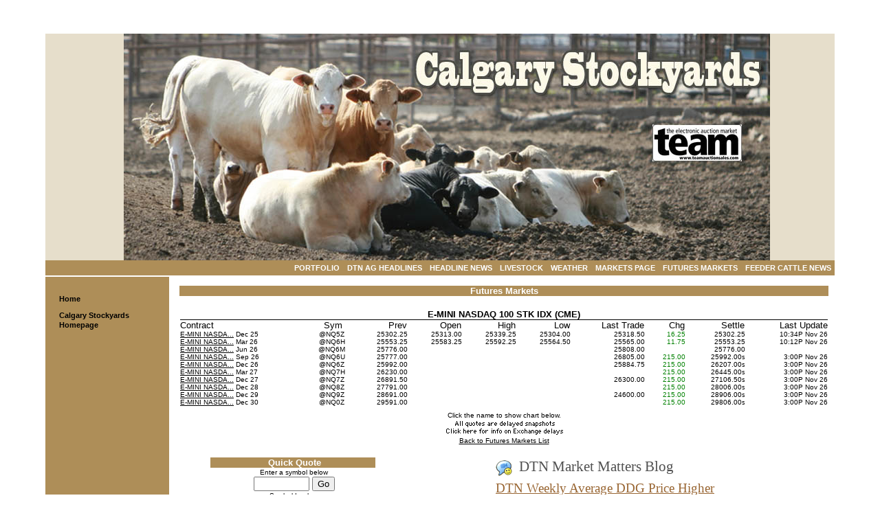

--- FILE ---
content_type: text/html;charset=UTF-8
request_url: https://calgarystockyards.aghost.net/index.cfm?show=62&subtype=49
body_size: 42392
content:




    

    

    

    

    

    

    

    

    





	<!DOCTYPE HTML PUBLIC "-//W3C//DTD HTML 4.0 Transitional//EN" "http://www.w3.org/TR/html4/loose.dtd">

	






	
		



	<HTML>
	<HEAD>
	<link href="mainStyles.css" rel="stylesheet" type="text/css">
<link href="AgOnlineNews.css" rel="stylesheet" type="text/css">






	
		
			<link type="text/css" href="/images/css/gtp.css" rel="stylesheet" />
		
		
	

	
		
			<link type="text/css" href="/images/css/blogs.css" rel="stylesheet" />
		
		
	









	
		
			<link type="text/css" href="/css/common.css" rel="stylesheet" />
		
		
	




	
	

<LINK REL="SHORTCUT ICON" TYPE="image/x-icon" HREF="favicon.ico">

	<TITLE>Calgary Stockyards</TITLE>
	<META HTTP-EQUIV="Content-Type" CONTENT="text/html; charset=iso-8859-1">
	<meta name="MSSmartTagsPreventParsing" content="TRUE">
	
	
	  
	
	
	
	
	
	
    






	
			
		



    






	
			
		



    






	
			
		



    






	
			
		



    






	
			
		



	
	
	
	
	
    
	
		
	

	


	
	<style type="text/css">
	
	body {
	font-family: verdana, geneva, tahoma, sans-serif;
	font-size: .7em;
	margin: 0px;
	padding: 0px;
	background-color: #FFFFFF;
	width: 100%;
	height: 100%;
	}
	html {
	width: 100%;
	height: 100%;
	}
	
	
	
	/* STRUCTURE
	================================================================*/
	
	#mainWrapper {
	width: 90%;
	margin: 47px auto 20px auto;
	border: none;
	padding: 0px;
	background-color: #fff;
	}
	#header {
	/* min-height: 90px; */
	width: 100%;
	background-color: #FFFFFF;
	padding: 0px;
	margin: 0px;
	}
	#content {
	padding: 10px;
	}
	.padlock {
	padding: 0px;
	margin: 0px;
	border: none;
	}
	.logo {
	padding: 10px;
	float: left;
	vertical-align: middle;
	}
	.VertMid td {
	vertical-align: middle;
	}
	.specialText {
	font-size: 24px;
	color: #AE8E58;
	line-height: 60px;
	text-indent: 20px;
	}
	.specialText img {
	text-indent: 0px;
	}
	
	/* NAVIGATION
	================================================================*/
	
	#nav {
	margin: 0px;
	}
	#nav ul {
	margin: 0px;
	padding: 0px;
	float: right;
	width: 100%;
	background-color: #AE8E58;
	list-style: none;
	text-transform: uppercase;
	}
	#nav ul li {
	float: right;
	}
	#nav ul a {
	padding: 0 1.6em;
	line-height: 2.6em;
	text-decoration: none;
	font-family: inherit;
	font-size: 11px;
	font-weight: bold;
	color: #fff;
	float: left;
	display: block;
	}
	#nav ul a:hover {
	color: #fff;
	background-color: #947747;
	}
	
	/*	SIDE NAVIGATION
	=================================================================*/
	
	.sidenavWrap {
	background-color: #AE8E58;
	vertical-align: top;
	width: 180px !important;
	width: 180px;
	margin: 0px;
	padding: 0px;
	}
	#sidenav {
	width: 180px;
	margin: 20px 0px;
	}
	#sidenav ul {
	margin: 0px;
	padding: 0px;
	list-style: none;
	}
	#sidenav ul li {
	width: 100%;
	line-height: 14px;
	}
	#sidenav ul a {
	color: #000000; /*#ac8a53;*/
	padding: 5px 20px;
	display: block;
	text-decoration: none;
	font-weight: bold;
	font-family: inherit;
	font-size: 11px;
	}
	#sidenav ul a:hover {
	background-color: #bfa477;
	color: #fff;
	}
	#sidenav li.sub a {
	padding-left: 30px;
	background-color: #FFFFFF ;
	/*
	border-top: 1px solid #947747;*/
	font-weight: normal;
	}
	#sidenav li.sub a:hover {
	background-color: #bfa477;
	}
	/* END Page Styles
	==================================================================
	==================================================================*/
	
	
	</style>
	<script language="JavaScript">
<!--
	


// SetCookie sets a given cookie's values 
function SetCookie (name, value, expires) 
{
	var argv = SetCookie.arguments;
	var argc = SetCookie.arguments.length;
	var expires = (argc > 2) ? argv[2] : null;
	var path = "/";
	var domain = (argc > 4) ? argv[4] : null;
	var secure = (argc > 5) ? argv[5] : false;
	document.cookie = name + "=" + escape (value) +
	((expires == null) ? "" : ("; expires=" + expires.toGMTString())) +
	((path == null) ? "" : ("; path=" + path)) +
	((domain == null) ? "" : ("; domain=" + domain)) +
	((secure == true) ? "; secure" : "");
}	

// deleteCookie expires a cookie now
function deletecookie(theCookie, goSomewhere) 
{
	var expdate = new Date();
	expdate.setTime(expdate.getTime()); 
	SetCookie (theCookie, 1, expdate);
    
        if( goSomewhere == 'yes' )
    	{
    				
    		location.href="index.cfm?show=62&mid=-1";
            var redirectAfterCookieDelete = 1;
    	}
    
}


	







    

    SetCookie("testCookie", "testValue");
    
    
    var agHostCookiesEnabled = document.cookie.indexOf("testValue") != -1;
    
    if( !agHostCookiesEnabled )
    {
        var noCookiesWindow = window.open("/popup/cookieHelp.cfm?c=1476&s=1", "noCookiesWin", "dependant=yes,hotkeys=no,menubar=no,resizable=no,scrollbars=yes,status=no,toolbar=no,width=450,height=595,screenX=0,screenY=0,left=0,top=0");
        noCookiesWindow.focus();
    }
    else
    {
        var redirectAfterCookieDelete = 1;
    }
    
    
    





	
	function logoutFromMenu()
	{
		window.document.loginFormForMenu.process.value = 'logout';
		window.document.loginFormForMenu.submit();
	}
// -->
</script>
	</HEAD>

<body> 
	<table id="mainWrapper">
		<tr class="VertMid">
			<td colspan="2" class="padlock">
				<table cellpadding=0 cellspacing=0 border=0 width=100%><tr><td><div id="header">
					
					
							
								

								<span class="specialText"><style type="text/css">
#nav ul a {
padding: 0 0.5em;
line-height: 2em;
}</style>
<table border="0" cellpadding="0" cellspacing="0" width="100%">
	<tbody>
		<tr>
			<td bgcolor="#e6decb" style="text-align: center">
				<a href="http://www.calgarystockyards.com/"><img alt="" border="0" src="/images/E0147601/Calgary_Stockyards_banner.jpg" usemap="#HeaderMap" /></a><map id="HeaderMap" name="HeaderMap"><area coords="764,127,905,192" href="http://www.teamauctionsales.com/web/home.jsp" shape="rect" />
<area shape="rect" coords="-1,0,945,342" href="http://www.calgarystockyards.com/" /></map></td>
		</tr>
	</tbody>
</table></span>
				</div> <!--header--></td></tr></table>
				<table cellpadding=0 cellspacing=0 border=0 width=100%><tr><td align=right>
				<div id="nav"> <!-- minimalist 2 column top navigation begin -->
					<ul>
						 
	

								
							
										
											<li><a href="index.cfm?show=8&cat=23">Feeder Cattle News</a></li>
										
											<li><a href="index.cfm?show=62">Futures Markets</a></li>
										
											<li><a href="index.cfm?show=80">Markets Page</a></li>
										
											<li><a href="index.cfm?show=1&map=CityWeather&imap=0">Weather</a></li>
										
											<li><a href="index.cfm?show=8&cat=3">Livestock</a></li>
										
											<li><a href="index.cfm?show=8&cat=43">Headline News</a></li>
										
											<li><a href="index.cfm?show=4">DTN Ag Headlines</a></li>
										
											<li><a href="index.cfm?show=202">Portfolio</a></li>
										
						
							
					</ul>
				</div> <!-- minimalist 2 column top navigation end --></td></tr></table>
			</td>
		</tr>
		<tr>
			<td class="sidenavWrap">
				<div id="sidenav"> <!-- minimalist 2 column side navigation begin -->
					<ul>
						 
						


						
							
					
							
								<li><a href="index.cfm" >Home</a></li>
								
							 
						 
							
					
							
						 
							
					
							
								<li><a href="http://www.calgarystockyards.com/" target="_blank">Calgary Stockyards Homepage</a></li>
								
							 
						 
			 
						
					
					</ul>
				</div> <!-- minimalist 2 column side navigation end -->
	

			</td>
			
			<td valign="top" id="content">
				



	
	
 
	 
	

	<script Language="Javascript">
		
		function popupAgOnlineChart() {
			var sym = "";
			try {
				sym = arguments[0].replace(/^\s+|\s+$/g, '');
			} catch(e) {
				sym = "";
			}
		   if (sym.length < 1) {
		   	sym = "@C@1";
		   }
			newWin = window.open("https://charts.aghost.net/popup/agonlineCharts.cfm?token=fFom10JB9HARh9s%2FXyRGB2PD7f2PuRAbNoHvG%2Fv3rooZ8CVqBg7P%2BA%3D%3D&cid=1476&sid=1&symbol=" + escape(sym).replace(/\+/g,"%2B") + "", "AgOnlineChart","toolbar=no,location=no,directories=no," +   "status=yes,menubar=no,scrollbars=no,resizable=no,width=750,height=540,screenX=0,screenY=0,left=0,top=0")
			self.newWin.focus();
		}
		
	</script>



	 
		<script language="JavaScript">
		<!--
			
			if( top != window )
			{
				top.location.href = window.location.href;
			}
		// -->
		</script>
	
 




	




	
 
	






	



	
		
		
		
		







	




	
	
	



	
	
	









<script type="text/javascript">
<!--

function NoChart() {
	document.images["chart"].src = "/images/nochart.gif";
}
function chgmap(sym,key) {
	document.quickquote.symbol.value = escape(sym).replace(/\+/g,"%2B");
	doQChange();
}
// -->
</script>
<table cellpadding="1" cellspacing="0" align="left" width="100%" border="0" style="margin:2px;">
<tr>
	<td colspan="2" style="padding-top:1px;">
		<table width="100%" border="0" cellspacing="0" cellpadding="0">
			<tr>
				<td bgcolor="AE8E58"><img src="/images/spacer.gif" ></td>
				<td width="100%" align="center" bgcolor="AE8E58" background="/images/spacer.gif"><font face="verdana, geneva, tahoma, sans-serif" size="2" color="FFFFFF"><b>Futures Markets</b></font></td>
				<td bgcolor="AE8E58" align="right"><img src="/images/spacer.gif"></td>
			</tr>
			<tr>
				<td background="/images/spacer.gif"><img src="/images/spacer.gif"></td>
				<td align="center" style="padding-top:0.5ex;">
					
						<table border="0" cellpadding="0" cellspacing="0" width="100%" class="mainStyles_standard mainStyles_normalFontSize">
							<tr>
								<td width="50%" style="text-align:center;">
									
										&nbsp;
									
								</td>
								<td width="50%" style="text-align:center;">
									
										&nbsp;
									
								</td>
							</tr>
						</table>
						


<table width="100%" cellspacing="0" cellpadding="0" border="0">
	
	
				
			
			
			
				
					<tr>
						<th colspan="10" align="center" style="border-bottom:1px solid black;">
							<font face="verdana, geneva, tahoma, sans-serif" size=2 color="000000">E-MINI NASDAQ 100 STK IDX (CME)</font>
						</th>
					</tr>
				
				<tr>
					<td align="left" height=5 valign="bottom"><font face="verdana, geneva, tahoma, sans-serif" size=2 color="000000">Contract</font></td>
					<td align="center" height=5 valign="bottom"><font face="verdana, geneva, tahoma, sans-serif" size=2 color="000000">Sym</font></td>
					
					<td align="right" height=5 valign="bottom"><font face="verdana, geneva, tahoma, sans-serif" size=2 color="000000">Prev&nbsp;</font></td>
					
					<td align="right" height=5 valign="bottom"><font face="verdana, geneva, tahoma, sans-serif" size=2 color="000000">Open&nbsp;</font></td>
					
					<td align="right" height=5 valign="bottom"><font face="verdana, geneva, tahoma, sans-serif" size=2 color="000000">High&nbsp;</font></td>
					
					<td align="right" height=5 valign="bottom"><font face="verdana, geneva, tahoma, sans-serif" size=2 color="000000">Low&nbsp;</font></td>
					
					<td align="right" height=5 valign="bottom"><font face="verdana, geneva, tahoma, sans-serif" size=2 color="000000">Last Trade&nbsp;</font></td>
					
					<td align="right" height=5 valign="bottom"><font face="verdana, geneva, tahoma, sans-serif" size=2 color="000000">Chg&nbsp;</font></td>
					
					<td align="right" height=5 valign="bottom"><font face="verdana, geneva, tahoma, sans-serif" size=2 color="000000">Settle&nbsp;</font></td>
					
					<td align="right" height=5 valign="bottom"><font face="verdana, geneva, tahoma, sans-serif" size=2 color="000000">Last Update</font></td>
				</tr>
			
			
				
				
				
				<tr bgcolor="FFFFFF">
					
				<td align=left height=5 nowrap valign="top">
					<font face="verdana, geneva, tahoma, sans-serif" size=1>
						
							<a href="javascript:popupAgOnlineChart('@NQ5Z');chgmap('@NQ5Z');">E-MINI NASDA...</a>&nbsp;Dec 25
							
						
					</font>
				</td>
				<td align=center height=5 valign="top" nowrap><font face="verdana, geneva, tahoma, sans-serif" size=1>@NQ5Z&nbsp;</font></td>
				
					<td align=right height=5 valign="top" nowrap><font face="verdana, geneva, tahoma, sans-serif" size=1>
	
	
	25302.25&nbsp;</font></td>
					
					<td align=right height=5 valign="top" nowrap><font face="verdana, geneva, tahoma, sans-serif" size=1>
	
	
	25313.00&nbsp;</font></td>
					
					<td align=right height=5 valign="top" nowrap><font face="verdana, geneva, tahoma, sans-serif" size=1>
	
	
	25339.25&nbsp;</font></td>
					
					<td align=right height=5 valign="top" nowrap><font face="verdana, geneva, tahoma, sans-serif" size=1>
	
	
	25304.00&nbsp;</font></td>
					
					<td align=right height=5 valign="top" nowrap><font face="verdana, geneva, tahoma, sans-serif" size=1>
	
	
	25318.50&nbsp;</font></td>
					
					<td align=right height=5 valign="top" nowrap><font face="verdana, geneva, tahoma, sans-serif" size=1 color="green">16.25&nbsp;</font></td>
					
					<td align="right" height=5 valign="bottom"><font face="verdana, geneva, tahoma, sans-serif" size=1 color="000000">
	
	
	25302.25&nbsp;</font></td>
				
				<td align=right height=5><font face="verdana, geneva, tahoma, sans-serif" size=1>10:34P&nbsp;Nov 26</font></td>
				</tr>
			  
			
				
			
			
			
			
				
				
				
				<tr>
					
				<td align=left height=5 nowrap valign="top">
					<font face="verdana, geneva, tahoma, sans-serif" size=1>
						
							<a href="javascript:popupAgOnlineChart('@NQ6H');chgmap('@NQ6H');">E-MINI NASDA...</a>&nbsp;Mar 26
							
						
					</font>
				</td>
				<td align=center height=5 valign="top" nowrap><font face="verdana, geneva, tahoma, sans-serif" size=1>@NQ6H&nbsp;</font></td>
				
					<td align=right height=5 valign="top" nowrap><font face="verdana, geneva, tahoma, sans-serif" size=1>
	
	
	25553.25&nbsp;</font></td>
					
					<td align=right height=5 valign="top" nowrap><font face="verdana, geneva, tahoma, sans-serif" size=1>
	
	
	25583.25&nbsp;</font></td>
					
					<td align=right height=5 valign="top" nowrap><font face="verdana, geneva, tahoma, sans-serif" size=1>
	
	
	25592.25&nbsp;</font></td>
					
					<td align=right height=5 valign="top" nowrap><font face="verdana, geneva, tahoma, sans-serif" size=1>
	
	
	25564.50&nbsp;</font></td>
					
					<td align=right height=5 valign="top" nowrap><font face="verdana, geneva, tahoma, sans-serif" size=1>
	
	
	25565.00&nbsp;</font></td>
					
					<td align=right height=5 valign="top" nowrap><font face="verdana, geneva, tahoma, sans-serif" size=1 color="green">11.75&nbsp;</font></td>
					
					<td align="right" height=5 valign="bottom"><font face="verdana, geneva, tahoma, sans-serif" size=1 color="000000">
	
	
	25553.25&nbsp;</font></td>
				
				<td align=right height=5><font face="verdana, geneva, tahoma, sans-serif" size=1>10:12P&nbsp;Nov 26</font></td>
				</tr>
			  
			
				
			
			
			
			
				
				
				
				<tr bgcolor="FFFFFF">
					
				<td align=left height=5 nowrap valign="top">
					<font face="verdana, geneva, tahoma, sans-serif" size=1>
						
							<a href="javascript:popupAgOnlineChart('@NQ6M');chgmap('@NQ6M');">E-MINI NASDA...</a>&nbsp;Jun 26
							
						
					</font>
				</td>
				<td align=center height=5 valign="top" nowrap><font face="verdana, geneva, tahoma, sans-serif" size=1>@NQ6M&nbsp;</font></td>
				
					<td align=right height=5 valign="top" nowrap><font face="verdana, geneva, tahoma, sans-serif" size=1>
	
	
	25776.00&nbsp;</font></td>
					
					<td align=right height=5 valign="top" nowrap><font face="verdana, geneva, tahoma, sans-serif" size=1>
	
	
	&nbsp;</font></td>
					
					<td align=right height=5 valign="top" nowrap><font face="verdana, geneva, tahoma, sans-serif" size=1>
	
	
	&nbsp;</font></td>
					
					<td align=right height=5 valign="top" nowrap><font face="verdana, geneva, tahoma, sans-serif" size=1>
	
	
	&nbsp;</font></td>
					
					<td align=right height=5 valign="top" nowrap><font face="verdana, geneva, tahoma, sans-serif" size=1>
	
	
	25808.00&nbsp;</font></td>
					
					<td align=right height=5 valign="top" nowrap><font face="verdana, geneva, tahoma, sans-serif" size=1 color="red">&nbsp;</font></td>
					
					<td align="right" height=5 valign="bottom"><font face="verdana, geneva, tahoma, sans-serif" size=1 color="000000">
	
	
	25776.00&nbsp;</font></td>
				
				<td align=right height=5><font face="verdana, geneva, tahoma, sans-serif" size=1>&nbsp;</font></td>
				</tr>
			  
			
				
			
			
			
			
				
				
				
				<tr>
					
				<td align=left height=5 nowrap valign="top">
					<font face="verdana, geneva, tahoma, sans-serif" size=1>
						
							<a href="javascript:popupAgOnlineChart('@NQ6U');chgmap('@NQ6U');">E-MINI NASDA...</a>&nbsp;Sep 26
							
						
					</font>
				</td>
				<td align=center height=5 valign="top" nowrap><font face="verdana, geneva, tahoma, sans-serif" size=1>@NQ6U&nbsp;</font></td>
				
					<td align=right height=5 valign="top" nowrap><font face="verdana, geneva, tahoma, sans-serif" size=1>
	
	
	25777.00&nbsp;</font></td>
					
					<td align=right height=5 valign="top" nowrap><font face="verdana, geneva, tahoma, sans-serif" size=1>
	
	
	&nbsp;</font></td>
					
					<td align=right height=5 valign="top" nowrap><font face="verdana, geneva, tahoma, sans-serif" size=1>
	
	
	&nbsp;</font></td>
					
					<td align=right height=5 valign="top" nowrap><font face="verdana, geneva, tahoma, sans-serif" size=1>
	
	
	&nbsp;</font></td>
					
					<td align=right height=5 valign="top" nowrap><font face="verdana, geneva, tahoma, sans-serif" size=1>
	
	
	26805.00&nbsp;</font></td>
					
					<td align=right height=5 valign="top" nowrap><font face="verdana, geneva, tahoma, sans-serif" size=1 color="green">215.00&nbsp;</font></td>
					
					<td align="right" height=5 valign="bottom"><font face="verdana, geneva, tahoma, sans-serif" size=1 color="000000">
	
	
	25992.00<span style='font-size:90%;' title='Settled Price'>s</span>&nbsp;</font></td>
				
				<td align=right height=5><font face="verdana, geneva, tahoma, sans-serif" size=1>3:00P&nbsp;Nov 26</font></td>
				</tr>
			  
			
				
			
			
			
			
				
				
				
				<tr bgcolor="FFFFFF">
					
				<td align=left height=5 nowrap valign="top">
					<font face="verdana, geneva, tahoma, sans-serif" size=1>
						
							<a href="javascript:popupAgOnlineChart('@NQ6Z');chgmap('@NQ6Z');">E-MINI NASDA...</a>&nbsp;Dec 26
							
						
					</font>
				</td>
				<td align=center height=5 valign="top" nowrap><font face="verdana, geneva, tahoma, sans-serif" size=1>@NQ6Z&nbsp;</font></td>
				
					<td align=right height=5 valign="top" nowrap><font face="verdana, geneva, tahoma, sans-serif" size=1>
	
	
	25992.00&nbsp;</font></td>
					
					<td align=right height=5 valign="top" nowrap><font face="verdana, geneva, tahoma, sans-serif" size=1>
	
	
	&nbsp;</font></td>
					
					<td align=right height=5 valign="top" nowrap><font face="verdana, geneva, tahoma, sans-serif" size=1>
	
	
	&nbsp;</font></td>
					
					<td align=right height=5 valign="top" nowrap><font face="verdana, geneva, tahoma, sans-serif" size=1>
	
	
	&nbsp;</font></td>
					
					<td align=right height=5 valign="top" nowrap><font face="verdana, geneva, tahoma, sans-serif" size=1>
	
	
	25884.75&nbsp;</font></td>
					
					<td align=right height=5 valign="top" nowrap><font face="verdana, geneva, tahoma, sans-serif" size=1 color="green">215.00&nbsp;</font></td>
					
					<td align="right" height=5 valign="bottom"><font face="verdana, geneva, tahoma, sans-serif" size=1 color="000000">
	
	
	26207.00<span style='font-size:90%;' title='Settled Price'>s</span>&nbsp;</font></td>
				
				<td align=right height=5><font face="verdana, geneva, tahoma, sans-serif" size=1>3:00P&nbsp;Nov 26</font></td>
				</tr>
			  
			
				
			
			
			
			
				
				
				
				<tr>
					
				<td align=left height=5 nowrap valign="top">
					<font face="verdana, geneva, tahoma, sans-serif" size=1>
						
							<a href="javascript:popupAgOnlineChart('@NQ7H');chgmap('@NQ7H');">E-MINI NASDA...</a>&nbsp;Mar 27
							
						
					</font>
				</td>
				<td align=center height=5 valign="top" nowrap><font face="verdana, geneva, tahoma, sans-serif" size=1>@NQ7H&nbsp;</font></td>
				
					<td align=right height=5 valign="top" nowrap><font face="verdana, geneva, tahoma, sans-serif" size=1>
	
	
	26230.00&nbsp;</font></td>
					
					<td align=right height=5 valign="top" nowrap><font face="verdana, geneva, tahoma, sans-serif" size=1>
	
	
	&nbsp;</font></td>
					
					<td align=right height=5 valign="top" nowrap><font face="verdana, geneva, tahoma, sans-serif" size=1>
	
	
	&nbsp;</font></td>
					
					<td align=right height=5 valign="top" nowrap><font face="verdana, geneva, tahoma, sans-serif" size=1>
	
	
	&nbsp;</font></td>
					
					<td align=right height=5 valign="top" nowrap><font face="verdana, geneva, tahoma, sans-serif" size=1>
	
	
	&nbsp;</font></td>
					
					<td align=right height=5 valign="top" nowrap><font face="verdana, geneva, tahoma, sans-serif" size=1 color="green">215.00&nbsp;</font></td>
					
					<td align="right" height=5 valign="bottom"><font face="verdana, geneva, tahoma, sans-serif" size=1 color="000000">
	
	
	26445.00<span style='font-size:90%;' title='Settled Price'>s</span>&nbsp;</font></td>
				
				<td align=right height=5><font face="verdana, geneva, tahoma, sans-serif" size=1>3:00P&nbsp;Nov 26</font></td>
				</tr>
			  
			
				
			
			
			
			
				
				
				
				<tr bgcolor="FFFFFF">
					
				<td align=left height=5 nowrap valign="top">
					<font face="verdana, geneva, tahoma, sans-serif" size=1>
						
							<a href="javascript:popupAgOnlineChart('@NQ7Z');chgmap('@NQ7Z');">E-MINI NASDA...</a>&nbsp;Dec 27
							
						
					</font>
				</td>
				<td align=center height=5 valign="top" nowrap><font face="verdana, geneva, tahoma, sans-serif" size=1>@NQ7Z&nbsp;</font></td>
				
					<td align=right height=5 valign="top" nowrap><font face="verdana, geneva, tahoma, sans-serif" size=1>
	
	
	26891.50&nbsp;</font></td>
					
					<td align=right height=5 valign="top" nowrap><font face="verdana, geneva, tahoma, sans-serif" size=1>
	
	
	&nbsp;</font></td>
					
					<td align=right height=5 valign="top" nowrap><font face="verdana, geneva, tahoma, sans-serif" size=1>
	
	
	&nbsp;</font></td>
					
					<td align=right height=5 valign="top" nowrap><font face="verdana, geneva, tahoma, sans-serif" size=1>
	
	
	&nbsp;</font></td>
					
					<td align=right height=5 valign="top" nowrap><font face="verdana, geneva, tahoma, sans-serif" size=1>
	
	
	26300.00&nbsp;</font></td>
					
					<td align=right height=5 valign="top" nowrap><font face="verdana, geneva, tahoma, sans-serif" size=1 color="green">215.00&nbsp;</font></td>
					
					<td align="right" height=5 valign="bottom"><font face="verdana, geneva, tahoma, sans-serif" size=1 color="000000">
	
	
	27106.50<span style='font-size:90%;' title='Settled Price'>s</span>&nbsp;</font></td>
				
				<td align=right height=5><font face="verdana, geneva, tahoma, sans-serif" size=1>3:00P&nbsp;Nov 26</font></td>
				</tr>
			  
			
				
			
			
			
			
				
				
				
				<tr>
					
				<td align=left height=5 nowrap valign="top">
					<font face="verdana, geneva, tahoma, sans-serif" size=1>
						
							<a href="javascript:popupAgOnlineChart('@NQ8Z');chgmap('@NQ8Z');">E-MINI NASDA...</a>&nbsp;Dec 28
							
						
					</font>
				</td>
				<td align=center height=5 valign="top" nowrap><font face="verdana, geneva, tahoma, sans-serif" size=1>@NQ8Z&nbsp;</font></td>
				
					<td align=right height=5 valign="top" nowrap><font face="verdana, geneva, tahoma, sans-serif" size=1>
	
	
	27791.00&nbsp;</font></td>
					
					<td align=right height=5 valign="top" nowrap><font face="verdana, geneva, tahoma, sans-serif" size=1>
	
	
	&nbsp;</font></td>
					
					<td align=right height=5 valign="top" nowrap><font face="verdana, geneva, tahoma, sans-serif" size=1>
	
	
	&nbsp;</font></td>
					
					<td align=right height=5 valign="top" nowrap><font face="verdana, geneva, tahoma, sans-serif" size=1>
	
	
	&nbsp;</font></td>
					
					<td align=right height=5 valign="top" nowrap><font face="verdana, geneva, tahoma, sans-serif" size=1>
	
	
	&nbsp;</font></td>
					
					<td align=right height=5 valign="top" nowrap><font face="verdana, geneva, tahoma, sans-serif" size=1 color="green">215.00&nbsp;</font></td>
					
					<td align="right" height=5 valign="bottom"><font face="verdana, geneva, tahoma, sans-serif" size=1 color="000000">
	
	
	28006.00<span style='font-size:90%;' title='Settled Price'>s</span>&nbsp;</font></td>
				
				<td align=right height=5><font face="verdana, geneva, tahoma, sans-serif" size=1>3:00P&nbsp;Nov 26</font></td>
				</tr>
			  
			
				
			
			
			
			
				
				
				
				<tr bgcolor="FFFFFF">
					
				<td align=left height=5 nowrap valign="top">
					<font face="verdana, geneva, tahoma, sans-serif" size=1>
						
							<a href="javascript:popupAgOnlineChart('@NQ9Z');chgmap('@NQ9Z');">E-MINI NASDA...</a>&nbsp;Dec 29
							
						
					</font>
				</td>
				<td align=center height=5 valign="top" nowrap><font face="verdana, geneva, tahoma, sans-serif" size=1>@NQ9Z&nbsp;</font></td>
				
					<td align=right height=5 valign="top" nowrap><font face="verdana, geneva, tahoma, sans-serif" size=1>
	
	
	28691.00&nbsp;</font></td>
					
					<td align=right height=5 valign="top" nowrap><font face="verdana, geneva, tahoma, sans-serif" size=1>
	
	
	&nbsp;</font></td>
					
					<td align=right height=5 valign="top" nowrap><font face="verdana, geneva, tahoma, sans-serif" size=1>
	
	
	&nbsp;</font></td>
					
					<td align=right height=5 valign="top" nowrap><font face="verdana, geneva, tahoma, sans-serif" size=1>
	
	
	&nbsp;</font></td>
					
					<td align=right height=5 valign="top" nowrap><font face="verdana, geneva, tahoma, sans-serif" size=1>
	
	
	24600.00&nbsp;</font></td>
					
					<td align=right height=5 valign="top" nowrap><font face="verdana, geneva, tahoma, sans-serif" size=1 color="green">215.00&nbsp;</font></td>
					
					<td align="right" height=5 valign="bottom"><font face="verdana, geneva, tahoma, sans-serif" size=1 color="000000">
	
	
	28906.00<span style='font-size:90%;' title='Settled Price'>s</span>&nbsp;</font></td>
				
				<td align=right height=5><font face="verdana, geneva, tahoma, sans-serif" size=1>3:00P&nbsp;Nov 26</font></td>
				</tr>
			  
			
				
			
			
			
			
				
				
				
				<tr>
					
				<td align=left height=5 nowrap valign="top">
					<font face="verdana, geneva, tahoma, sans-serif" size=1>
						
							<a href="javascript:popupAgOnlineChart('@NQ0Z');chgmap('@NQ0Z');">E-MINI NASDA...</a>&nbsp;Dec 30
							
						
					</font>
				</td>
				<td align=center height=5 valign="top" nowrap><font face="verdana, geneva, tahoma, sans-serif" size=1>@NQ0Z&nbsp;</font></td>
				
					<td align=right height=5 valign="top" nowrap><font face="verdana, geneva, tahoma, sans-serif" size=1>
	
	
	29591.00&nbsp;</font></td>
					
					<td align=right height=5 valign="top" nowrap><font face="verdana, geneva, tahoma, sans-serif" size=1>
	
	
	&nbsp;</font></td>
					
					<td align=right height=5 valign="top" nowrap><font face="verdana, geneva, tahoma, sans-serif" size=1>
	
	
	&nbsp;</font></td>
					
					<td align=right height=5 valign="top" nowrap><font face="verdana, geneva, tahoma, sans-serif" size=1>
	
	
	&nbsp;</font></td>
					
					<td align=right height=5 valign="top" nowrap><font face="verdana, geneva, tahoma, sans-serif" size=1>
	
	
	&nbsp;</font></td>
					
					<td align=right height=5 valign="top" nowrap><font face="verdana, geneva, tahoma, sans-serif" size=1 color="green">215.00&nbsp;</font></td>
					
					<td align="right" height=5 valign="bottom"><font face="verdana, geneva, tahoma, sans-serif" size=1 color="000000">
	
	
	29806.00<span style='font-size:90%;' title='Settled Price'>s</span>&nbsp;</font></td>
				
				<td align=right height=5><font face="verdana, geneva, tahoma, sans-serif" size=1>3:00P&nbsp;Nov 26</font></td>
				</tr>
			  
			
		  
			 

	<tr>
		<td colspan="10" height="10" align="center" nowrap valign="bottom" style="white-space:nowrap;padding-top:0.5em;">
			<font face="verdana, geneva, tahoma, sans-serif" size=1>Click the name to show chart below.</font>
		</td>
	</tr>
	<tr>
		<td colspan="10" height="5" align="center"><a href="javascript: exchWin = window.open('https://www.aghost.net/exchangeDelay.cfm','eWindow','width=400,height=300'); exchWin.focus();"><img src="/images/delayed.gif" border="0"></a></td>
	</tr>
	<tr>
		<td colspan="10" align="center"><font face="verdana, geneva, tahoma, sans-serif" size=1>
			<a href="index.cfm?show=62&quote=@NQ5Z">Back to Futures Markets List</a></font>
		</td>
	</tr>
</table>

					
				</td>
				<td background="/images/spacer.gif"><img src="/images/spacer.gif"></td>
			</tr>
			<tr>
				<td><img src="/images/spacer.gif"></td>
				<td background="/images/spacer.gif"><img src="/images/spacer.gif"></td>
				<td><img src="/images/spacer.gif"></td>
			</tr>
		</table>
	</td>
</tr>
<tr style="vertical-align:top;">
	<td width="35%" align="center" style="padding-top: 1em;">
		



<script type="text/javascript">
<!--
String.prototype.trim = function () {
    return this.replace(/^\s*/, "").replace(/\s*$/, "");
}

// trimWhitespace takes whitespace off the front and the backend of a string of text
function trimWhitespace(theString)
{
	return theString.replace(/^\s*/, "").replace(/\s*$/, "");
}
	function quickQuoteChange(id) {
		var sym = "";
		var inputField = document.getElementById('quick_quote_symbolinput_' + id);
		if( inputField ){
			sym = inputField.value;
		}
		sym = trimWhitespace(sym)
		sym = escape(sym).replace(/\+/g,"%2B");
		if(sym != "") {
			
				
					
						location.href="index.cfm?show=62&type=query&subtype=49&quote=" + sym;
					
				
			
		}
		else {
			return false;
		}
	}
	function donotSubmit() {
		return false;
	}
	function launchnewsymlookup() {
		newWin2 = window.open("/popup/portfolio_page_sym_lookup.cfm", "NewWindow2","toolbar=no,scrollbars=yes,resizable=yes,width=595,height=550,screenX=0,screenY=0,left=0,top=0")
		self.newWin2.focus();
	}
// -->
</script>



	<table width="240" cellspacing="0" cellpadding="0" border="0">
				<tr>
					<td width="2%"><img src="/images/spacer.gif" height=1></td>
					<td><img src="/images/spacer.gif" height=1></td>
					<td width="2%"><img src="/images/spacer.gif" height=1></td>
				</tr>
				<tr>
					<td colspan="1" bgcolor="AE8E58"><img src="/images/spacer.gif" ></td>
					<td width="100%" align="center" bgcolor="AE8E58" background="/images/spacer.gif"><img src="/images/spacer.gif"><font face="verdana, geneva, tahoma, sans-serif" size="2" color="FFFFFF"><b>Quick Quote</b></font></td>
					<td bgcolor="AE8E58" align="right"><img src="/images/spacer.gif"></td>
				</tr>
		<tr>
			<td background="/images/spacer.gif"><img src="/images/spacer.gif"></td>
			<td>
				<table width="100%" cellspacing="1" cellpadding="0" border="0">
					<tr>
						<td align=center height=5 colspan="2"><font face="verdana, geneva, tahoma, sans-serif" size=1>Enter a symbol below</font></td>
					</tr>
					<tr>
							
						<td align=center height=5 colspan="2">
							<form onsubmit="return false" style="display:inline;">
								<input type="text" name="symbol" size="8" maxlength="20" id="quick_quote_symbolinput_1">
								<input type="button" value="Go" onClick="quickQuoteChange(1)">
							</form>
						</td>
					</tr>
					<tr>
						<td align="center" colspan="2"><font face="verdana, geneva, tahoma, sans-serif" size="1"><a href="javascript:launchnewsymlookup();">Symbol Lookup</a></font><br><br></td>
					</tr>
					<tr>
						<td align="center" colspan="2">
							 
								<table width="100%" cellspacing="1" cellpadding="0" border="0">
									 
										 



	

		

		
		
			
		
		
		
		
		
		
			
		
		
		

		

		
				
					
				
			

		





										<tr>
											<td align=left height=5 colspan="2"><font face="verdana, geneva, tahoma, sans-serif" size=2>E-MINI NASDAQ 100  (@NQ5Z)</font></td>
										</tr>
										<tr>
											<td align=left height=5 width="60%"><font face="verdana, geneva, tahoma, sans-serif" size=1><b>Exchange:</b>&nbsp;</font></td>
											<td align=right height=5 width="40%"><font face="verdana, geneva, tahoma, sans-serif" size=1>CME</font></td>
										</tr>
										<tr>
											<td align=left height=5 width="60%"><font face="verdana, geneva, tahoma, sans-serif" size=1><b>Last Trade:</b>&nbsp;</font></td>
											<td align=right height=5 width="40%"><font face="verdana, geneva, tahoma, sans-serif" size=1>
												
													
	
	
	25318.50
												
											</font></td>
										</tr>
										<tr>
											<td align=left height=5 width="60%"><font face="verdana, geneva, tahoma, sans-serif" size=1><b>Change:</b>&nbsp;</font></td>
											<td align=right height=5 width="40%"><font face="verdana, geneva, tahoma, sans-serif" size=1 color="green">
	
	
	   16.25</font></td>
										</tr>
										<tr>
											<td align=left height=5 width="60%"><font face="verdana, geneva, tahoma, sans-serif" size=1><b>Bid:</b>&nbsp;</font></td>
											<td align=right height=5 width="40%"><font face="verdana, geneva, tahoma, sans-serif" size=1>
	
	
	25318.25</font></td>
										</tr>
										<tr>
											<td align=left height=5 width="60%"><font face="verdana, geneva, tahoma, sans-serif" size=1><b>Ask:</b>&nbsp;</font></td>
											<td align=right height=5 width="40%"><font face="verdana, geneva, tahoma, sans-serif" size=1>
	
	
	25319.00</font></td>
										</tr>
										<tr>
											<td align=left height=5 width="60%"><font face="verdana, geneva, tahoma, sans-serif" size=1><b>Today's High:</b>&nbsp;</font></td>
											<td align=right height=5 width="40%"><font face="verdana, geneva, tahoma, sans-serif" size=1>
	
	
	25339.25</font></td>
										</tr>
										<tr>
											<td align=left height=5 width="60%"><font face="verdana, geneva, tahoma, sans-serif" size=1><b>Today's Low:</b>&nbsp;</font></td>
											<td align=right height=5 width="40%"><font face="verdana, geneva, tahoma, sans-serif" size=1>
	
	
	25304.00</font></td>
										</tr>
										<tr>
											<td align=left height=5 width="60%"><font face="verdana, geneva, tahoma, sans-serif" size=1><b>Volume:</b>&nbsp;</font></td>
											<td align=right height=5 width="40%"><font face="verdana, geneva, tahoma, sans-serif" size=1>522,196</font></td>
										</tr>
										<tr>
											<td align=left height=5 width="60%"><font face="verdana, geneva, tahoma, sans-serif" size=1><b>Open:</b>&nbsp;</font></td>
											<td align=right height=5 width="40%"><font face="verdana, geneva, tahoma, sans-serif" size=1>
	
	
	25313.00</font></td>
										</tr>
										
											<tr>
												<td align=left height=5 width="60%"><font face="verdana, geneva, tahoma, sans-serif" size=1><b>Settle:</b>&nbsp;</font></td>
												<td align=right height=5 width="40%"><font face="verdana, geneva, tahoma, sans-serif" size=1>
	
	
	25302.25</font></td>
											</tr>
										
										<tr>
											<td align=left height=5 width="60%"><font face="verdana, geneva, tahoma, sans-serif" size=1><b>Prev:</b>&nbsp;</font></td>
											<td align=right height=5 width="40%"><font face="verdana, geneva, tahoma, sans-serif" size=1>
	
	
	25302.25</font></td>
										</tr>
										<tr>
											<td align=left height=5 width="60%"><font face="verdana, geneva, tahoma, sans-serif" size=1><b>Contract High:</b>&nbsp;</font></td>
											<td align=right height=5 width="40%"><font face="verdana, geneva, tahoma, sans-serif" size=1>
	
	
	</font></td>
										</tr>
										<tr>
											<td align=left height=5 width="60%"><font face="verdana, geneva, tahoma, sans-serif" size=1><b>Contract Low:</b>&nbsp;</font></td>
											<td align=right height=5 width="40%"><font face="verdana, geneva, tahoma, sans-serif" size=1>
	
	
	</font></td>
										</tr>
										<tr>
											<td align=left valign=top height=5 width="60%"><font face="verdana, geneva, tahoma, sans-serif" size=1><b>Updated:</b>&nbsp;</font></td>
											<td align=right height=5 width="40%"><font face="verdana, geneva, tahoma, sans-serif" size=1>Nov-26-2025<br>10:34:00PM</font></td>
										</tr>
										<tr>
											<td align=left valign=top height=5 width="60%"><font face="verdana, geneva, tahoma, sans-serif" size=1><b>Delay Time:</b>&nbsp;</font></td>
											<td align=right height=5 width="40%"><font face="verdana, geneva, tahoma, sans-serif" size=1>10 Minutes</font></td>
										</tr>
										<tr>
											<td align=center height=5 colspan="2"><hr width="80%"></td>
										</tr>
									
									<tr>
										<td align=center height=5 colspan="2"><a href="javascript: exchWin = window.open('https://www.aghost.net/exchangeDelay.cfm','eWindow','width=400,height=300'); exchWin.focus();"><img src="/images/delayed.gif" border="0"></a></td>
									</tr>
								</table>
							
						</td>
						</tr>
				</table>
			</td>
			<td background="/images/spacer.gif"><img src="/images/spacer.gif"></td>
		</tr>
		<tr>
			<td background="/images/spacer.gif"><img src="/images/spacer.gif"></td>
			<td height="5"><img src="/images/spacer.gif" height="2"></td>
			<td background="/images/spacer.gif"><img src="/images/spacer.gif"></td>
		</tr>
		<tr>
			<td><img src="/images/spacer.gif"></td>
			<td colspan="1" background="/images/spacer.gif"><img src="/images/spacer.gif" height="7"></td>
			<td><img src="/images/spacer.gif"></td>
		</tr>
	</table>

 	</td>
	<td width="65%" align="center" style="padding: 1em;">
		<div style="width:360px;overflow:visible;">
			

	<div width="100%" style="text-align:left; margin-bottom:1em;">
		<div class="pane_news_header"><img width="24" height="23" align="absmiddle" style="padding-right: 10px;" src="/images/pane_title_blogs.gif" alt="blog icon"/>DTN Market Matters Blog</div>
		<a class="news_hot_headline" href="index.cfm?show=76">DTN Weekly Average DDG Price Higher Again</a>
		<div style="vertical-align:bottom;">
			<span class="news_author">Editorial Staff</span>&nbsp;&ndash;&nbsp;<span class="news_authortitle"></span>
	  		
		</div>
		<div class="news_date">Posted at 

		Friday, November 21, 2025 11:48AM CST
	</div>
	</div>

		</div>
			

	
		<div class="chartLabel" style="font-weight:bold;">@NQ5Z</div>
		<img src="https://charts.aghost.net/img/AgOnlineChartSnapshot.cfm?tickerSymbol=%40NQZ5&chartHeight=250&volume=true&chartWidth=360&mobile=false&mode=snapshot&chartType=Bar&token=fFom10JB9HARh9s%2FXyRGB2PD7f2PuRAbNoHvG%2Fv3rooZ8CVqBg7P%2BA%3D%3D&title=%40NQ5Z">
	


		<div align="right" style="width:360px;">
			
	<a href="http://www.cmegroup.com/education/" id="CME_LOGO_A"target="CME" class="exchangeLogo"><img id="4" src="https://www.aghost.net/images/CBOTLogo_90.png" width="90" height="32" alt="CME Group" border="0" class="exchangeLogo"></a>

		</div>
	</td>
</tr>
<tr><td colspan="2">&nbsp;</td></tr>
<tr><td colspan="2">
	

	<div style="text-align:center; border:1px solid #cccccc; background-color:#ffffff;color:#000000;padding:5px;margin:5px;font-size:8pt;font-family:verdana, geneva, tahoma, sans-serif,sans-serif;">
		Get Future prices and Cash Bids emailed to you each morning from DTN – <a style="color:#666666" href="http://agnews.dtn.com/pivot.cfm?id=101&mkt=0" target="_blank">click here</a>.
	</div>

</td></tr>
</table>

</td>
</tr>
</table>







	
	





	<script>
		(function(i,s,o,g,r,a,m){i['GoogleAnalyticsObject']=r;i[r]=i[r]||function(){
		(i[r].q=i[r].q||[]).push(arguments)},i[r].l=1*new Date();a=s.createElement(o),
		m=s.getElementsByTagName(o)[0];a.async=1;a.src=g;m.parentNode.insertBefore(a,m)
		})(window,document,'script','//www.google-analytics.com/analytics.js','ga');
		
		ga('create', 'UA-29635526-15', 'auto', {'name': 'aghostTracker'});
		ga('aghostTracker.send', 'pageview');
	</script>

	
		
			



<div align="center">
<table border="0" cellpadding="0" cellspacing="0" width="800">
	<tr><td height="10">&nbsp;</td></tr>
	<tr><td bgcolor="FFFFFF" align="center"><font face="verdana, geneva, tahoma, sans-serif" size="1" color="AE8E58">Copyright DTN.  All rights reserved.  <a href="https://www.aghost.net/disclaimer.cfm" target="disclaimer"><font face="verdana, geneva, tahoma, sans-serif" size="1" color="AE8E58">Disclaimer</font></a>.</font></td></tr>
    
	<tr><td align="center"><a href="https://www.dtnpf.com/agriculture/web/ag/home" rel="nofollow"><img src="/images/alpha/dtnpf_bw_120x42.png?show=62&mid=-1&IFRAME=false&subtype=49&ShowMenu=1" width="120" height="42" border="0" alt="Powered By DTN"></a>
</td></tr>
</table>
</div>

</body>
</html>

			
	
	
	
	



--- FILE ---
content_type: text/css
request_url: https://calgarystockyards.aghost.net/AgOnlineNews.css
body_size: 8712
content:

			
				/*Begin News Styles*/
				.news_caption { 
					float:right;
					padding:2px;
					border:1px solid #996633;
					margin:5px;
					font-family:verdana, geneva, tahoma, sans-serif;
					font-size:7pt;
					line-height:1.2em;
				}
		
				.news_content {
					font-family:verdana, geneva, tahoma, sans-serif;
					font-size:10pt;
					line-height:1.2em;
					color:#000000;
					margin-top:3px;
					margin-left:0px;
					margin-bottom:9px;
				}
		
				.news_area {
					font-family:verdana, geneva, tahoma, sans-serif;
					font-size:10pt;
					color:#000000;
					padding:3px;
				}
		
				.news_heading {
					font-family:verdana, geneva, tahoma, sans-serif;
					font-size:11pt;
					font-weight:600;
					color:#000000;
				}
		
				.news_headline {
					font-size:0.8em;
					font-family:verdana, geneva, tahoma, sans-serif;
					font-weight:600;
					color:#000000;
					padding-top:0px;
					margin-bottom:3px;
				}
		
				.news_summary_heading {
					font-family:verdana, geneva, tahoma, sans-serif;
					font-size:11pt;
					font-weight:bold;
					color:#000000;
				}
		
				.news_summary_content {
					font-family:verdana, geneva, tahoma, sans-serif;
					font-size:10pt;
					line-height:1.2em;
					color:#000000;
					margin-top:0px;
					margin-left:0px;
					margin-bottom:2px;
				}
		
				.news_highlight1 {
					font-family:verdana, geneva, tahoma, sans-serif;
					font-size:10pt;
					font-weight:bold;
					color:#000000;
					margin-top:5px;
					margin-left:0px;
					margin-bottom:5px;
				}
		
				.news_highlight2 {
					font-family:verdana, geneva, tahoma, sans-serif;
					font-size:10pt;
					font-weight:bold;
					color:#000000;
					margin-top:5px;
					margin-left:0px;
					margin-bottom:5px;
				}
		
				.news_highlight3 {
					font-family:verdana, geneva, tahoma, sans-serif;
					font-size:10pt;
					font-weight:bold;
					color:#000000;
					margin-top:5px;
					margin-left:0px;
					margin-bottom:5px;
				}
		
				.news_highlight4 {
					font-family:verdana, geneva, tahoma, sans-serif;
					font-size:10pt;
					font-weight:bold;
					color:#000000;
					margin-top:5px;
					margin-left:0px;
					margin-bottom:5px;
				}
		
				.news_header1 {
					font-family:verdana, geneva, tahoma, sans-serif;
					font-size:1.1em;
					font-weight:bold;
					color:#000000;
					margin-top:18px;
					margin-left:0px;
					margin-bottom:6px;
				}
		
				.news_header2 {
					font-family:verdana, geneva, tahoma, sans-serif;
					font-size:.8em;
					font-weight:bold;
					color:#000000;
					margin-top:9px;
					margin-left:0px;
					margin-bottom:6px;
				}
		
				.news_header3 {
					font-family:verdana, geneva, tahoma, sans-serif;
					font-size:.8em;
					font-weight:bold;
					color:#000000;
					margin-top:6px;
					margin-left:0px;
					margin-bottom:6px;
				}
		
				.news_header4 {
					font-family:verdana, geneva, tahoma, sans-serif;
					font-size:.8em;
					font-weight:bold;
					color:#000000;
					margin-top:6px;
					margin-left:0px;
					margin-bottom:6px;
				}
		
				.news_intro1 {
					font-family:verdana, geneva, tahoma, sans-serif;
					font-size:1.1em;
					font-weight:bold;
					color:#000000;
					margin-top:18px;
					margin-left:0px;
					margin-bottom:6px;
				}
		
				.news_intro2 {
					font-family:verdana, geneva, tahoma, sans-serif;
					font-size:.8em;
					font-weight:bold;
					color:#000000;
					margin-top:9px;
					margin-left:0px;
					margin-bottom:6px;
				}
		
				.news_intro3 {
					font-family:verdana, geneva, tahoma, sans-serif;
					font-size:.8em;
					font-weight:bold;
					color:#000000;
					margin-top:9px;
					margin-left:0px;
					margin-bottom:6px;
				}
		
				.news_intro4 {
					font-family:verdana, geneva, tahoma, sans-serif;
					font-size:.8em;
					font-weight:bold;
					color:#000000;
					margin-top:9px;
					margin-left:0px;
					margin-bottom:6px;
				}
		
				.news_byline {
					font-family:verdana, geneva, tahoma, sans-serif;
					font-size:.9em;
					font-weight:bold;
					color:#000000;
					margin-top:3px;
					margin-left:0px;
					margin-bottom:14px;
				}
		
				.news_author {
					font-family:verdana, geneva, tahoma, sans-serif;
					font-size:.9em;
					color:#000000;
					margin-top:3px;
					margin-left:0px;
					margin-bottom:0px;
					white-space:nowrap;
				}
		
				.news_authortitle {
					font-family:verdana, geneva, tahoma, sans-serif;
					font-size:.9em;
					color:#000000;
					margin-top:0px;
					margin-left:0px;
					margin-bottom:14px;
					white-space:nowrap;
				}
		
				.news_copyright {
					font-family:verdana, geneva, tahoma, sans-serif;
					font-size:.7em;
					color:#505050;
					margin-top:15px;
					margin-left:0px;
					margin-bottom:5px;
				}
		
				.news_editor {
					font-family:verdana, geneva, tahoma, sans-serif;
					font-size:.6em;
					font-style:italic;
					color:#505050;
					margin-top:12px;
					margin-left:0px;
					margin-bottom:12px;
				}
		
				.news_date {
					font-family:verdana, geneva, tahoma, sans-serif;
					font-size:.7em;
					color:#808080;
					padding-top:0px;
					padding-bottom:0px;
					white-space:nowrap;
				}
		
				.news_date_inline {
					font-family:verdana, geneva, tahoma, sans-serif;
					color:#808080;
					padding-top:0px;
					padding-bottom:0px;
					white-space:nowrap;
					font-size:.8em;
				}
		
				.news_link {
					font-family:verdana, geneva, tahoma, sans-serif;
					font-size:0.9em;
				}
		
				.full_screen_news_story {
					padding-left:2px;
				}
		
				.pane_news_story {
					padding-left:0px;
				}
				
				.pane_news_header {
					font-size:16pt;
					font-family:Georgia,'Times New Roman',Times,serif;
					color:#505050;
					text-decoration:none;
					text-align:left;
					padding:2px;
					margin-bottom:0.25em;
				}
				
				.pane_news_content {
					font-family:verdana, geneva, tahoma, sans-serif;
					font-size:0.9em;
					padding-right:5px;
				}
				
				.news_top_headline {
					font-size:16pt;
					color:#996633;
					font-weight:bold;
					margin-top:0px;
					margin-bottom:1px;
					font-family:verdana, geneva, tahoma, sans-serif;
				}
				
				.news_regular_headline {
					font-size:14pt;
					color:#996633;
					font-weight:bold;
					margin-top:1em;
					margin-bottom:1px;
				}
				
				.news_small_headline {
					font-family:verdana, geneva, tahoma, sans-serif;
					font-size:0.7em;
					color:#996633;
					margin-top:0.1em;
					margin-bottom:0px;
				}
				
				.moreContentLink {
					font-family:verdana, geneva, tahoma, sans-serif;
					font-size:0.7em;
					color:#996633;
					text-align:right;
					margin-top:1px;
					margin-bottom:0px;	
				}
		
				div.news_headline_menu {
					font-size:9pt;
					text-indent:-1em;
					margin-left:1em;
					margin-bottom:2px;
				}
			
				p.news_headline_menu {
					background-repeat: no-repeat;
					background-image: url( /images/sign-in-li-bullet.gif );
					background-position: 0px +4px;
					padding-left: 11px;
					margin-top: 0px;
					margin-left: 0px;
					margin-bottom: 0.3em;
					margin-right: 0px;
					font-size:11px;
					font-family:Arial, Helvetica, sans-serif;
				}
			
				a.news_headline_menu{
					color:#996633;
					text-decoration:none;
					font-family:Arial, Helvetica, sans-serif;
				}
			
				a.news_headline_menu:hover{
					text-decoration:underline;
				}
				
				.news_hot_headline{
					color:#996633;
					font-family:Georgia,"Times New Roman",Times,serif;
					font-size:14pt;
					padding-left:2px;
				}
				
				.author_bio_links {
					font-family: Verdana, Arial, Helvetica, sans-serif;
					font-size:8pt;
				}
			
				.blogNameLink {
					font-family: Arial, Helvetica, sans-serif;
					font-size: 1.0em;
					font-weight: bold;
					color:#996633;
					text-decoration: none;
				}
				
				.blogNameLink:visited {
					color:#996633;
				}
				
				.blogNameLink:hover {
					text-decoration: underline;
					color:#996633;
				}
				
				.blogEntryTitleLink {
					font-family: Verdana, Arial, Helvetica, sans-serif;
					font-size: 0.9em;
					color: #000000;
					text-decoration: none;
				}
				
				.blogEntryTitleLink:hover {
					color:#808080;
					text-decoration: underline;
				}
			
				.blogMenu{
					border-left:1px solid #505050;
					padding-left:10px;
				}
				/*End News Styles*/
			
		

--- FILE ---
content_type: text/css
request_url: https://calgarystockyards.aghost.net/images/css/gtp.css
body_size: 6697
content:
#gtppromo_outerBox {
	background: url(/images/gtppromo_back_grad.gif) repeat-x; 
	background-color:#D7D8D7;
	color:#333333;
	padding:0px 0px 10px 0px;
	font-family: Arial, Helvetica, sans-serif;
	font-size: 12px;
}

#gtppromo_outerBox, #gtppromo_outerBox table, .gtppromo_bodyTxt {
	color:#333333;
	font-family: Arial, Helvetica, sans-serif;
	font-size: 12px;
}
#gtppromo_outerBox form {
	margin:0px 0px 0px 12px;
	text-align:left;
}

.gtppromo_cellback1 {
	text-align:left;
	font-size:18px;
	padding:2px 8px;
	font-family:Arial, Helvetica, sans-serif;
	font-weight:bold;
}

.gtppromo_cellback2 {
	text-align:left;
	font-weight:bold;
	font-style:italic;
	font-family:Arial, Helvetica, sans-serif;
	padding:2px 8px;
}

.gtppromo_cellback3 {
	text-align:left;
	margin:10px 0px 10px 20px;
}

.gtppromo_cellback2 p {
	margin:0px;
	padding:0px 0px 5px 0px;
}

#gtppromo_button_links {
	padding:0px 10px 10px 12px;
	text-align:left;
}
#gtppromo_button_links img {
	margin:2px;
}

ul.gtppromo {
	margin-bottom:10px;
	margin-top:0px;
	list-style-image: url(/images/gtppromo_comp_check.gif);
	list-style-position: outside;
}

ul.gtppromo li {
	text-align:left;
	padding-left:3px;
	padding-top:3px;
}


#gtppromo_loginBoxHd {
	text-align:left;
	font-weight:bold;
	padding:2px 8px;
}

form.gtppromo {
	margin: 0px;
	padding: 0px;
}

/* cashbid login styles */
.cashbidlogin_wrapper {
	background-image:url(/images/cashbid_back_grad.gif);
	background-color: rgb(215, 215, 215);	
	background-repeat:repeat-x;
	padding:0px 0px 5px 0px;
}

.cashbidlogin_header {
	padding:0px 5px;
	font-family:Arial,Helvetica,sans-serif;
	font-weight:bold;
}

.cashbidlogin_headerName {
	font-size:18px;
}

.cashbidlogin_headerPoweredBy {
	font-size:12px;
	font-style:italic;
	font-weight:bold;
}

.cashbidlogin_headerText {
	font-family:Arial,Helvetica,sans-serif;
	font-weight:bold;
	font-size:0.9em;
	padding:0.2em 0.6em;margin:0;
}

table.cashbidlogin {
	margin-top:5px;
	font-family: Arial, Helvetica, sans-serif; 
	font-size: 12px;
	color:#333333;
	margin: 4px;
}

table.cashbidlogin a, table.cashbidlogin a:visited, table.cashbidlogin a:active, table.cashbidlogin a:hover, table.cashbidlogin a:focus {
	color: #333333;
}

table.cashbidlogin tr {
	vertical-align:top;
}

td.cashbidlogin_middleCol {
	padding:0 10px;
}

td.cashbidlogin_bullets {
	border-left:2px solid #FFFFFF;
	padding-left:10px;
	padding-top:30px;
	font-family: Arial, Helvetica, sans-serif; 
	font-size: 12px;
	color:#333333;
	white-space:nowrap;
}

p.cashbidlogin_request {
	font-family:Verdana, Geneva, Arial, Helvetica, sans-serif;
	font-size:9px;
	padding-right:10px;
	margin:5px 5px 0px 0px;
}

.cashbidlogin_buySell {
	margin:0px 0px 12px 0px;
}

ul.cashbidlogin_bullets {
	margin-top:0px;
	margin-bottom:0px;
	list-style-image: url(/images/cashbidlogin_bullet.gif);
}

ul.cashbidlogin_bullets li {
	margin-top:5px;
	padding-left:3px;
}

.cashbidlogin_LogoOnRight{
	background-image:url(/images/logos/dtn_bw_32x32.png);/*Used to be /images/gtppromo_dtn_black_logo.gif*/
	background-repeat:no-repeat;
	background-position: 98% 98%;
	display: block;
}

/* Anchor-button styles */
.anchor-button {
  font-size: 1.1em;
  font-family: sans-serif;
  color:#333;
	text-shadow:1px 1px #fff;
	text-decoration: none;
	display:inline-block; 
	padding:0.35em 0.85em 0.35em 0.85em;
	border-radius: 0.25em;
	background: #f8f8f8;
	border:1px solid #777;
	position: relative;
	margin:0 0 1px; 
}

.anchor-button:before, .anchor-button:after {
	content:'';
	display:block;
	position: absolute;
}

/* Add Hightlights */
.anchor-button:after {
	width:100%;
	height: 100%;
	top: 0;
	left: 0;
	border-radius: 0.25em;
	padding-left: 0.1em;padding-top:0.1em;
	box-shadow: inset 0px 0px 0px rgba(255,255,255,0), inset 0px 0px 0 rgba(0,0,0,0.1);

	background: -moz-linear-gradient(top,  rgba(255,255,255,0.35) 0%, rgba(255,255,255,0.2) 49%, rgba(255,255,255,0) 50%, rgba(0,0,0,0.1) 100%);
	background: -webkit-gradient(linear, left top, left bottom, color-stop(0%,rgba(255,255,255,0.35)), color-stop(49%,rgba(255,255,255,0.2)), color-stop(50%,rgba(255,255,255,0)), color-stop(100%,rgba(0,0,0,0.1)));
	background: -webkit-linear-gradient(top,  rgba(255,255,255,0.35) 0%,rgba(255,255,255,0.2) 49%,rgba(255,255,255,0) 50%,rgba(0,0,0,0.1) 100%);
	background: -o-linear-gradient(top,  rgba(255,255,255,0.35) 0%,rgba(255,255,255,0.2) 49%,rgba(255,255,255,0) 50%,rgba(0,0,0,0.1) 100%);
	background: -ms-linear-gradient(top,  rgba(255,255,255,0.35) 0%,rgba(255,255,255,0.2) 49%,rgba(255,255,255,0) 50%,rgba(0,0,0,0.1) 100%);
	background: linear-gradient(to bottom,  rgba(255,255,255,0.35) 0%,rgba(255,255,255,0.2) 49%,rgba(255,255,255,0) 50%,rgba(0,0,0,0.1) 100%);
	filter: progid:DXImageTransform.Microsoft.gradient( startColorstr='#59ffffff', endColorstr='#1a000000',GradientType=0 );

}

/* Animate - Fade */
.anchor-button, .anchor-button:before {
    -webkit-transition-property: background, border;
    -webkit-transition: 0.1s ease-in;
    -moz-transition-property: background, border;
    -moz-transition: 0.1s ease-in;
    -o-transition-property: background, border;
    -o-transition: 0.1s ease-in;
    transition-property: background, border;
    transition: 0.1s ease-in;

}

/* Hover / Focus */
.anchor-button:hover, .anchor-button:focus  {
	background: #EBFAFF; border-color:#999;
}

.anchor-button:hover:after {
	background: -moz-linear-gradient(top,  rgba(255,255,255,0.25) 0%, rgba(255,255,255,0.1) 49%, rgba(255,255,255,0) 50%, rgba(0,0,0,0.05) 100%);
	background: -webkit-gradient(linear, left top, left bottom, color-stop(0%,rgba(255,255,255,0.25)), color-stop(49%,rgba(255,255,255,0.1)), color-stop(50%,rgba(255,255,255,0)), color-stop(100%,rgba(0,0,0,0.05)));
	background: -webkit-linear-gradient(top,  rgba(255,255,255,0.25) 0%,rgba(255,255,255,0.1) 49%,rgba(255,255,255,0) 50%,rgba(0,0,0,0.05) 100%);
	background: -o-linear-gradient(top,  rgba(255,255,255,0.25) 0%,rgba(255,255,255,0.1) 49%,rgba(255,255,255,0) 50%,rgba(0,0,0,0.05) 100%);
	background: -ms-linear-gradient(top,  rgba(255,255,255,0.25) 0%,rgba(255,255,255,0.1) 49%,rgba(255,255,255,0) 50%,rgba(0,0,0,0.05) 100%);
	background: linear-gradient(to bottom,  rgba(255,255,255,0.25) 0%,rgba(255,255,255,0.1) 49%,rgba(255,255,255,0) 50%,rgba(0,0,0,0.05) 100%);
	filter: progid:DXImageTransform.Microsoft.gradient( startColorstr='#40ffffff', endColorstr='#0d000000',GradientType=0 );
}

/* Active */
.anchor-button:active {
	margin:1px 0 0; 
}


--- FILE ---
content_type: text/plain
request_url: https://www.google-analytics.com/j/collect?v=1&_v=j102&a=1025433259&t=pageview&_s=1&dl=https%3A%2F%2Fcalgarystockyards.aghost.net%2Findex.cfm%3Fshow%3D62%26subtype%3D49&ul=en-us%40posix&dt=Calgary%20Stockyards&sr=1280x720&vp=1280x720&_u=IEBAAEABAAAAACAAI~&jid=614658523&gjid=106402880&cid=383627367.1764218731&tid=UA-29635526-15&_gid=2119310679.1764218731&_r=1&_slc=1&z=1608979799
body_size: -453
content:
2,cG-6GCBXXYNH2